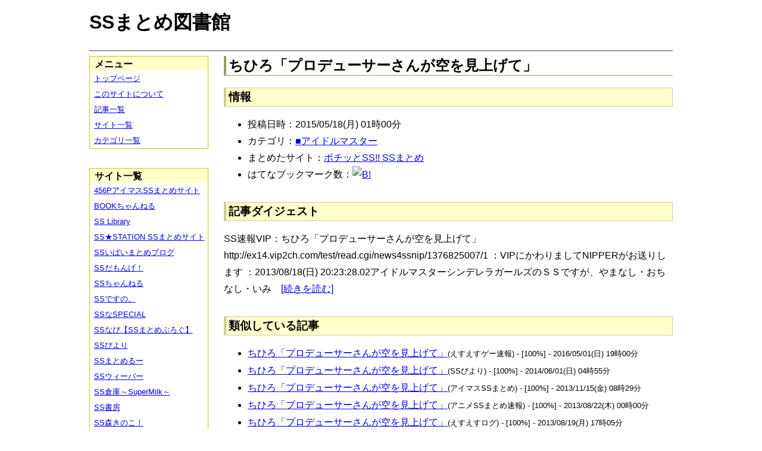

--- FILE ---
content_type: text/html; charset=UTF-8
request_url: https://ssmlib.x0.com/?m=a&id=http%3A%2F%2Fpotittoss.blog.jp%2Farchives%2F1027668609.html
body_size: 50836
content:
<!DOCTYPE HTML>
<html lang="ja">
<head>
<meta charset="utf-8">
<title>ちひろ「プロデューサーさんが空を見上げて」 - SSまとめ図書館</title>

<!-- IEでHTML5を使うための指定 -->
<!--[if lt IE 9]>
<script src="https://oss.maxcdn.com/html5shiv/3.7.2/html5shiv.min.js"></script>
<![endif]-->

<link rel="alternate" type="application/rss+xml" href="http://ssmlib.x0.com/?xml">

<link rel="stylesheet" href="normalize.css" type="text/css">
<link rel="stylesheet" href="default.css" type="text/css">



<script type="text/javascript">

  var _gaq = _gaq || [];
  _gaq.push(['_setAccount', 'UA-20797054-5']);
  _gaq.push(['_trackPageview']);

  (function() {
    var ga = document.createElement('script'); ga.type = 'text/javascript'; ga.async = true;
    ga.src = ('https:' == document.location.protocol ? 'https://ssl' : 'http://www') + '.google-analytics.com/ga.js';
    var s = document.getElementsByTagName('script')[0]; s.parentNode.insertBefore(ga, s);
  })();

</script>

</head>

<body>
<div id="page" data-role="page">

<!-- ヘッダ部 -->
<header data-role="header">

<div id="logo">
<h1>SSまとめ図書館</h1>
</div>

<div id="pagetop-ad">
<!-- i-mobile for PC client script -->
<script type="text/javascript">
	imobile_pid = "14744";
	imobile_asid = "112145";
	imobile_width = 468;
	imobile_height = 60;
</script>
<script type="text/javascript" src="http://spdeliver.i-mobile.co.jp/script/ads.js?20101001"></script>
</div>

</header>

<!-- メインコンテンツ -->
<article data-role="content">
<h2>ちひろ「プロデューサーさんが空を見上げて」</h2>

<section><h3>情報</h3><ul><li>投稿日時：2015/05/18(月) 01時00分</li><li>カテゴリ：<a href="./?m=l&amp;cf=%E2%96%A0%E3%82%A2%E3%82%A4%E3%83%89%E3%83%AB%E3%83%9E%E3%82%B9%E3%82%BF%E3%83%BC" title="■アイドルマスターの記事一覧" class="highlight">■アイドルマスター</a></li><li>まとめたサイト：<a href="./?m=l&amp;sf=%E3%83%9D%E3%83%81%E3%83%83%E3%81%A8SS%21%21+SS%E3%81%BE%E3%81%A8%E3%82%81" title="ポチッとSS!! SSまとめの記事一覧" class="highlight">ポチッとSS!! SSまとめ</a></li><li>はてなブックマーク数：<a href="http://b.hatena.ne.jp/entry/http://potittoss.blog.jp/archives/1027668609.html"><img src="http://b.hatena.ne.jp/entry/image/large/http://potittoss.blog.jp/archives/1027668609.html" alt="B!" style="border:none;"></a></li></ul></section><section><h3>記事ダイジェスト</h3><p>SS速報VIP：ちひろ「プロデューサーさんが空を見上げて」http://ex14.vip2ch.com/test/read.cgi/news4ssnip/1376825007/1 ：VIPにかわりましてNIPPERがお送りします ：2013/08/18(日) 20:23:28.02アイドルマスターシンデレラガールズのＳＳですが、やまなし・おちなし・いみ　<a href="http://potittoss.blog.jp/archives/1027668609.html" title="ちひろ「プロデューサーさんが空を見上げて」" target="_blank">[続きを読む]</a></p></section><section><h3>類似している記事</h3><ul><li><a href="./?m=a&amp;id=http%3A%2F%2Fblog.livedoor.jp%2Fh616r825%2Farchives%2F47462583.html" title="ちひろ「プロデューサーさんが空を見上げて」" class="highlight">ちひろ「プロデューサーさんが空を見上げて」</a><span style="font-size:smaller;">(えすえすゲー速報) - [100%] - 2016/05/01(日) 19時00分</span></li><li><a href="./?m=a&amp;id=http%3A%2F%2Fssbiyori.blog.fc2.com%2Fblog-entry-4346.html" title="ちひろ「プロデューサーさんが空を見上げて」" class="highlight">ちひろ「プロデューサーさんが空を見上げて」</a><span style="font-size:smaller;">(SSびより) - [100%] - 2014/06/01(日) 04時55分</span></li><li><a href="./?m=a&amp;id=http%3A%2F%2Fss-imas.blog.jp%2Farchives%2F1100574.html" title="ちひろ「プロデューサーさんが空を見上げて」" class="highlight">ちひろ「プロデューサーさんが空を見上げて」</a><span style="font-size:smaller;">(アイマスSSまとめ) - [100%] - 2013/11/15(金) 08時29分</span></li><li><a href="./?m=a&amp;id=http%3A%2F%2Fanimessmatome.blog.fc2.com%2Fblog-entry-1248.html" title="ちひろ「プロデューサーさんが空を見上げて」" class="highlight">ちひろ「プロデューサーさんが空を見上げて」</a><span style="font-size:smaller;">(アニメSSまとめ速報) - [100%] - 2013/08/22(木) 00時00分</span></li><li><a href="./?m=a&amp;id=http%3A%2F%2Fs2-log.com%2Farchives%2F31781815.html" title="ちひろ「プロデューサーさんが空を見上げて」" class="highlight">ちひろ「プロデューサーさんが空を見上げて」</a><span style="font-size:smaller;">(えすえすログ) - [100%] - 2013/08/19(月) 17時05分</span></li><li><a href="./?m=a&amp;id=http%3A%2F%2Fss-navi.com%2Fblog-entry-9918.html" title="ちひろ「プロデューサーさんが記憶喪失！？」" class="highlight">ちひろ「プロデューサーさんが記憶喪失！？」</a><span style="font-size:smaller;">(SSなび【SSまとめぶろぐ】) - [71%] - 2018/01/26(金) 22時00分</span></li><li><a href="./?m=a&amp;id=http%3A%2F%2Fssbiyori.blog.fc2.com%2Fblog-entry-21652.html" title="ちひろ「プロデューサーさんが記憶喪失！？」" class="highlight">ちひろ「プロデューサーさんが記憶喪失！？」</a><span style="font-size:smaller;">(SSびより) - [71%] - 2018/01/16(火) 16時55分</span></li><li><a href="./?m=a&amp;id=http%3A%2F%2Fpotittoss.blog.jp%2Farchives%2F1068371187.html" title="ちひろ「プロデューサーさんが記憶喪失！？」" class="highlight">ちひろ「プロデューサーさんが記憶喪失！？」</a><span style="font-size:smaller;">(ポチッとSS!! SSまとめ) - [71%] - 2017/11/09(木) 01時00分</span></li><li><a href="./?m=a&amp;id=http%3A%2F%2Fmorikinoko.com%2Farchives%2F52096582.html" title="ちひろ「プロデューサーさんが記憶喪失！？」" class="highlight">ちひろ「プロデューサーさんが記憶喪失！？」</a><span style="font-size:smaller;">(SS森きのこ！) - [71%] - 2017/11/09(木) 00時55分</span></li><li><a href="./?m=a&amp;id=http%3A%2F%2F456p.doorblog.jp%2Farchives%2F51108834.html" title="ちひろ「プロデューサーさんが記憶喪失！？」　" class="highlight">ちひろ「プロデューサーさんが記憶喪失！？」　</a><span style="font-size:smaller;">(456PアイマスSSまとめサイト) - [68%] - 2017/11/19(日) 21時00分</span></li><li><a href="./?m=a&amp;id=http%3A%2F%2Fssbiyori.blog.fc2.com%2Fblog-entry-12924.html" title="ちひろ「プロデューサーさんとの幸せな日々」" class="highlight">ちひろ「プロデューサーさんとの幸せな日々」</a><span style="font-size:smaller;">(SSびより) - [66%] - 2016/04/22(金) 18時55分</span></li><li><a href="./?m=a&amp;id=http%3A%2F%2Famnesiataizen.blog.fc2.com%2Fblog-entry-10004.html" title="ちひろ「プロデューサーさんとの幸せな日々」" class="highlight">ちひろ「プロデューサーさんとの幸せな日々」</a><span style="font-size:smaller;">(アムネジアｓｓまとめ速報) - [66%] - 2016/04/09(土) 19時00分</span></li><li><a href="./?m=a&amp;id=http%3A%2F%2Famnesiataizen.jp%2Fblog-entry-10004.html" title="ちひろ「プロデューサーさんとの幸せな日々」" class="highlight">ちひろ「プロデューサーさんとの幸せな日々」</a><span style="font-size:smaller;">(アムネジアｓｓまとめ速報) - [66%] - 2016/04/09(土) 19時00分</span></li><li><a href="./?m=a&amp;id=http%3A%2F%2Fpotittoss.blog.jp%2Farchives%2F1055256457.html" title="ちひろ「プロデューサーさんとの幸せな日々」" class="highlight">ちひろ「プロデューサーさんとの幸せな日々」</a><span style="font-size:smaller;">(ポチッとSS!! SSまとめ) - [66%] - 2016/04/06(水) 15時00分</span></li><li><a href="./?m=a&amp;id=http%3A%2F%2Fss-imas.blog.jp%2Farchives%2F3729659.html" title="ちひろ「プロデューサーさんのコート」" class="highlight">ちひろ「プロデューサーさんのコート」</a><span style="font-size:smaller;">(アイマスSSまとめ) - [66%] - 2014/02/25(火) 00時30分</span></li><li><a href="./?m=a&amp;id=http%3A%2F%2F456p.doorblog.jp%2Farchives%2F35714532.html" title="ちひろ「プロデューサーさんのコート」" class="highlight">ちひろ「プロデューサーさんのコート」</a><span style="font-size:smaller;">(456PアイマスSSまとめサイト) - [66%] - 2014/01/18(土) 00時00分</span></li><li><a href="./?m=a&amp;id=http%3A%2F%2Fnewscrap-ss.doorblog.jp%2Farchives%2F36398162.html" title="ちひろ「プロデューサーさんのコート」" class="highlight">ちひろ「プロデューサーさんのコート」</a><span style="font-size:smaller;">(SSだもんげ！) - [66%] - 2014/01/15(水) 02時00分</span></li><li><a href="./?m=a&amp;id=http%3A%2F%2Fblog.livedoor.jp%2Fssweaver%2Farchives%2F36254890.html" title="ちひろ「プロデューサーさんのコート」" class="highlight">ちひろ「プロデューサーさんのコート」</a><span style="font-size:smaller;">(SSウィーバー) - [66%] - 2014/01/08(水) 23時30分</span></li><li><a href="./?m=a&amp;id=http%3A%2F%2Fssbiyori.blog.fc2.com%2Fblog-entry-2601.html" title="ちひろ「プロデューサーさんのコート」" class="highlight">ちひろ「プロデューサーさんのコート」</a><span style="font-size:smaller;">(SSびより) - [66%] - 2014/01/05(日) 16時55分</span></li><li><a href="./?m=a&amp;id=http%3A%2F%2Fssimas.blog.fc2.com%2Fblog-entry-2854.html" title="ちひろ「プロデューサーさんのコート」" class="highlight">ちひろ「プロデューサーさんのコート」</a><span style="font-size:smaller;">(プロデューサーさんっ！SSですよ、SS！) - [66%] - 2014/01/04(土) 22時35分</span></li><li><a href="./?m=a&amp;id=http%3A%2F%2Fmorikinoko.com%2Farchives%2F51877218.html" title="ちひろ「プロデューサーさんのコート」" class="highlight">ちひろ「プロデューサーさんのコート」</a><span style="font-size:smaller;">(SS森きのこ！) - [66%] - 2014/01/04(土) 19時05分</span></li><li><a href="./?m=a&amp;id=http%3A%2F%2Fss-imas.blog.jp%2Farchives%2F973618.html" title="ちひろ「プロデューサーさんを泣かせる！」" class="highlight">ちひろ「プロデューサーさんを泣かせる！」</a><span style="font-size:smaller;">(アイマスSSまとめ) - [66%] - 2013/11/09(土) 08時07分</span></li><li><a href="./?m=a&amp;id=http%3A%2F%2Fpotittoss.blog.jp%2Farchives%2F1066840875.html" title="ちひろ「プロデューサーさんを泣かせる！」" class="highlight">ちひろ「プロデューサーさんを泣かせる！」</a><span style="font-size:smaller;">(ポチッとSS!! SSまとめ) - [65%] - 2018/01/27(土) 07時00分</span></li><li><a href="./?m=a&amp;id=http%3A%2F%2Fpotittoss.blog.jp%2Farchives%2F1065436957.html" title="ちひろ「プロデューサーさんは名前が読めない」" class="highlight">ちひろ「プロデューサーさんは名前が読めない」</a><span style="font-size:smaller;">(ポチッとSS!! SSまとめ) - [63%] - 2017/07/18(火) 23時00分</span></li><li><a href="./?m=a&amp;id=http%3A%2F%2Fblog.livedoor.jp%2Fh616r825%2Farchives%2F37011334.html" title="ちひろ「プロデューサーさんが菜々さんと同棲！？」" class="highlight">ちひろ「プロデューサーさんが菜々さんと同棲！？」</a><span style="font-size:smaller;">(えすえすゲー速報) - [62%] - 2017/04/17(月) 22時00分</span></li><li><a href="./?m=a&amp;id=http%3A%2F%2Fpotittoss.blog.jp%2Farchives%2F1064294020.html" title="ちひろ「プロデューサーさんが菜々さんと同棲！？」" class="highlight">ちひろ「プロデューサーさんが菜々さんと同棲！？」</a><span style="font-size:smaller;">(ポチッとSS!! SSまとめ) - [62%] - 2017/02/13(月) 19時00分</span></li><li><a href="./?m=a&amp;id=http%3A%2F%2Fblog.livedoor.jp%2Fh616r825%2Farchives%2F48564599.html" title="ちひろ「プロデューサーさんが魔法少女になった？」" class="highlight">ちひろ「プロデューサーさんが魔法少女になった？」</a><span style="font-size:smaller;">(えすえすゲー速報) - [62%] - 2016/10/01(土) 19時00分</span></li><li><a href="./?m=a&amp;id=http%3A%2F%2Fdousoku.net%2Farchives%2F57022575.html" title="ちひろ「プロデューサーさんが魔法少女になった？」" class="highlight">ちひろ「プロデューサーさんが魔法少女になった？」</a><span style="font-size:smaller;">(道楽速報) - [62%] - 2016/03/22(火) 04時00分</span></li><li><a href="./?m=a&amp;id=http%3A%2F%2Fblog.livedoor.jp%2Fh616r825%2Farchives%2F50652437.html" title="ちひろ「プロデューサーさんのコート」" class="highlight">ちひろ「プロデューサーさんのコート」</a><span style="font-size:smaller;">(えすえすゲー速報) - [61%] - 2017/08/30(水) 15時00分</span></li><li><a href="./?m=a&amp;id=http%3A%2F%2F456p.doorblog.jp%2Farchives%2F50455344.html" title="ちひろ「プロデューサーさんを泣かせる！」　" class="highlight">ちひろ「プロデューサーさんを泣かせる！」　</a><span style="font-size:smaller;">(456PアイマスSSまとめサイト) - [61%] - 2017/07/25(火) 17時00分</span></li><li><a href="./?m=a&amp;id=http%3A%2F%2Fs2-log.com%2Farchives%2F36151941.html" title="ちひろ「プロデューサーさんのコート」" class="highlight">ちひろ「プロデューサーさんのコート」</a><span style="font-size:smaller;">(えすえすログ) - [61%] - 2016/10/07(金) 00時00分</span></li><li><a href="./?m=a&amp;id=http%3A%2F%2Fss-navi.com%2Fblog-entry-5489.html" title="ちひろ「プロデューサーさんを泣かせる！」 " class="highlight">ちひろ「プロデューサーさんを泣かせる！」 </a><span style="font-size:smaller;">(SSなび【SSまとめぶろぐ】) - [61%] - 2016/03/21(月) 23時00分</span></li><li><a href="./?m=a&amp;id=http%3A%2F%2F456p.doorblog.jp%2Farchives%2F38376698.html" title="ちひろ「プロデューサーさんは名前が読めない」" class="highlight">ちひろ「プロデューサーさんは名前が読めない」</a><span style="font-size:smaller;">(456PアイマスSSまとめサイト) - [61%] - 2014/05/30(金) 17時00分</span></li><li><a href="./?m=a&amp;id=http%3A%2F%2Fmaoyuss.blog.fc2.com%2Fblog-entry-4319.html" title="ちひろ「プロデューサーさんは名前が読めない」" class="highlight">ちひろ「プロデューサーさんは名前が読めない」</a><span style="font-size:smaller;">(魔王と勇者のＳＳ物語) - [61%] - 2014/03/15(土) 18時32分</span></li><li><a href="./?m=a&amp;id=http%3A%2F%2Fssbiyori.blog.fc2.com%2Fblog-entry-3376.html" title="ちひろ「プロデューサーさんは名前が読めない」" class="highlight">ちひろ「プロデューサーさんは名前が読めない」</a><span style="font-size:smaller;">(SSびより) - [61%] - 2014/03/14(金) 20時55分</span></li><li><a href="./?m=a&amp;id=http%3A%2F%2Fssimas.blog.fc2.com%2Fblog-entry-3079.html" title="ちひろ「プロデューサーさんは名前が読めない」" class="highlight">ちひろ「プロデューサーさんは名前が読めない」</a><span style="font-size:smaller;">(プロデューサーさんっ！SSですよ、SS！) - [61%] - 2014/03/14(金) 19時00分</span></li><li><a href="./?m=a&amp;id=http%3A%2F%2Fmorikinoko.com%2Farchives%2F51889783.html" title="ちひろ「プロデューサーさんは名前が読めない」" class="highlight">ちひろ「プロデューサーさんは名前が読めない」</a><span style="font-size:smaller;">(SS森きのこ！) - [61%] - 2014/03/14(金) 16時45分</span></li><li><a href="./?m=a&amp;id=http%3A%2F%2Fss-imas.blog.jp%2Farchives%2F1857890.html" title="ちひろ「プロデューサーさんが休暇を取ってる間に」" class="highlight">ちひろ「プロデューサーさんが休暇を取ってる間に」</a><span style="font-size:smaller;">(アイマスSSまとめ) - [61%] - 2013/12/30(月) 12時30分</span></li><li><a href="./?m=a&amp;id=http%3A%2F%2Fblog.livedoor.jp%2Fh616r825%2Farchives%2F50377286.html" title="千川ちひろ「プロデューサーさんがドＭになりました」" class="highlight">千川ちひろ「プロデューサーさんがドＭになりました」</a><span style="font-size:smaller;">(えすえすゲー速報) - [60%] - 2017/07/12(水) 19時00分</span></li><li><a href="./?m=a&amp;id=http%3A%2F%2Fss-navi.com%2Fblog-entry-6354.html" title="ちひろ「プロデューサーさんチョロすぎません？」" class="highlight">ちひろ「プロデューサーさんチョロすぎません？」</a><span style="font-size:smaller;">(SSなび【SSまとめぶろぐ】) - [60%] - 2016/08/02(火) 21時00分</span></li><li><a href="./?m=a&amp;id=http%3A%2F%2Fs2-log.com%2Farchives%2F43289861.html" title="ちひろ「プロデューサーさん。太りましたよね？」" class="highlight">ちひろ「プロデューサーさん。太りましたよね？」</a><span style="font-size:smaller;">(えすえすログ) - [60%] - 2016/06/03(金) 03時10分</span></li><li><a href="./?m=a&amp;id=http%3A%2F%2Fhorahorazoon.blog134.fc2.com%2Fblog-entry-8801.html" title="ちひろ「プロデューサーさんチョロすぎません？」" class="highlight">ちひろ「プロデューサーさんチョロすぎません？」</a><span style="font-size:smaller;">(ホライゾーン) - [60%] - 2016/04/08(金) 07時01分</span></li><li><a href="./?m=a&amp;id=http%3A%2F%2Fss-imas.blog.jp%2Farchives%2F57877096.html" title="ちひろ「プロデューサーさんチョロすぎません？」" class="highlight">ちひろ「プロデューサーさんチョロすぎません？」</a><span style="font-size:smaller;">(アイマスSSまとめ) - [60%] - 2016/04/06(水) 22時30分</span></li><li><a href="./?m=a&amp;id=http%3A%2F%2Famnesiataizen.blog.fc2.com%2Fblog-entry-9928.html" title="ちひろ「プロデューサーさんチョロすぎません？」" class="highlight">ちひろ「プロデューサーさんチョロすぎません？」</a><span style="font-size:smaller;">(アムネジアｓｓまとめ速報) - [60%] - 2016/04/03(日) 22時30分</span></li><li><a href="./?m=a&amp;id=http%3A%2F%2Famnesiataizen.jp%2Fblog-entry-9928.html" title="ちひろ「プロデューサーさんチョロすぎません？」" class="highlight">ちひろ「プロデューサーさんチョロすぎません？」</a><span style="font-size:smaller;">(アムネジアｓｓまとめ速報) - [60%] - 2016/04/03(日) 22時30分</span></li><li><a href="./?m=a&amp;id=http%3A%2F%2Fssbiyori.blog.fc2.com%2Fblog-entry-12684.html" title="ちひろ「プロデューサーさんチョロすぎません？」" class="highlight">ちひろ「プロデューサーさんチョロすぎません？」</a><span style="font-size:smaller;">(SSびより) - [60%] - 2016/04/02(土) 06時55分</span></li><li><a href="./?m=a&amp;id=http%3A%2F%2F142ch.blog90.fc2.com%2Fblog-entry-20430.html" title="ちひろ「プロデューサーさんチョロすぎません？」" class="highlight">ちひろ「プロデューサーさんチョロすぎません？」</a><span style="font-size:smaller;">(ひとよにちゃんねる) - [60%] - 2016/04/02(土) 04時02分</span></li><li><a href="./?m=a&amp;id=http%3A%2F%2Fmorikinoko.com%2Farchives%2F52055589.html" title="ちひろ「プロデューサーさんチョロすぎません？」" class="highlight">ちひろ「プロデューサーさんチョロすぎません？」</a><span style="font-size:smaller;">(SS森きのこ！) - [60%] - 2016/04/01(金) 23時40分</span></li><li><a href="./?m=a&amp;id=http%3A%2F%2Fblog.livedoor.jp%2Fh616r825%2Farchives%2F47236923.html" title="ちひろ「プロデューサーさんチョロすぎません？」" class="highlight">ちひろ「プロデューサーさんチョロすぎません？」</a><span style="font-size:smaller;">(えすえすゲー速報) - [60%] - 2016/04/01(金) 23時05分</span></li><li><a href="./?m=a&amp;id=http%3A%2F%2Fpotittoss.blog.jp%2Farchives%2F1055001005.html" title="ちひろ「プロデューサーさんチョロすぎません？」" class="highlight">ちひろ「プロデューサーさんチョロすぎません？」</a><span style="font-size:smaller;">(ポチッとSS!! SSまとめ) - [60%] - 2016/04/01(金) 23時00分</span></li><li><a href="./?m=a&amp;id=http%3A%2F%2Fssdesuno.blog.fc2.com%2Fblog-entry-27143.html" title="ちひろ「プロデューサーさんチョロすぎません？」" class="highlight">ちひろ「プロデューサーさんチョロすぎません？」</a><span style="font-size:smaller;">(SSですの。) - [60%] - 2016/04/01(金) 22時10分</span></li><li><a href="./?m=a&amp;id=http%3A%2F%2Fblog.livedoor.jp%2Fssramen%2Farchives%2F43641952.html" title="ちひろ「プロデューサーさん。太りましたよね？」" class="highlight">ちひろ「プロデューサーさん。太りましたよね？」</a><span style="font-size:smaller;">(VIPとSS) - [60%] - 2015/03/06(金) 12時00分</span></li><li><a href="./?m=a&amp;id=http%3A%2F%2Fpotittoss.blog.jp%2Farchives%2F1020922975.html" title="ちひろ「プロデューサーさん。太りましたよね？」" class="highlight">ちひろ「プロデューサーさん。太りましたよね？」</a><span style="font-size:smaller;">(ポチッとSS!! SSまとめ) - [60%] - 2015/03/03(火) 01時20分</span></li><li><a href="./?m=a&amp;id=http%3A%2F%2Fss-station.2chblog.jp%2Farchives%2F43296429.html" title="ちひろ「プロデューサーさん。太りましたよね？」" class="highlight">ちひろ「プロデューサーさん。太りましたよね？」</a><span style="font-size:smaller;">(SS★STATION SSまとめサイト) - [60%] - 2015/02/09(月) 19時15分</span></li><li><a href="./?m=a&amp;id=http%3A%2F%2Fblog.livedoor.jp%2Fssramen%2Farchives%2F41258094.html" title="千川ちひろ「プロデューサーさんがドＭになりました」" class="highlight">千川ちひろ「プロデューサーさんがドＭになりました」</a><span style="font-size:smaller;">(VIPとSS) - [60%] - 2014/10/09(木) 12時00分</span></li><li><a href="./?m=a&amp;id=http%3A%2F%2Fhorahorazoon.blog134.fc2.com%2Fblog-entry-10252.html" title="千川ちひろ「プロデューサーさんと幸子ちゃん」" class="highlight">千川ちひろ「プロデューサーさんと幸子ちゃん」</a><span style="font-size:smaller;">(ホライゾーン) - [59%] - 2016/12/16(金) 15時01分</span></li><li><a href="./?m=a&amp;id=http%3A%2F%2Fss-imas.blog.jp%2Farchives%2F67785623.html" title="千川ちひろ「プロデューサーさんと幸子ちゃん」" class="highlight">千川ちひろ「プロデューサーさんと幸子ちゃん」</a><span style="font-size:smaller;">(アイマスSSまとめ) - [59%] - 2016/12/14(水) 22時30分</span></li><li><a href="./?m=a&amp;id=http%3A%2F%2F142ch.blog90.fc2.com%2Fblog-entry-25085.html" title="千川ちひろ「プロデューサーさんと幸子ちゃん」" class="highlight">千川ちひろ「プロデューサーさんと幸子ちゃん」</a><span style="font-size:smaller;">(ひとよにちゃんねる) - [59%] - 2016/12/03(土) 10時02分</span></li><li><a href="./?m=a&amp;id=http%3A%2F%2Fpotittoss.blog.jp%2Farchives%2F1062696058.html" title="千川ちひろ「プロデューサーさんと幸子ちゃん」" class="highlight">千川ちひろ「プロデューサーさんと幸子ちゃん」</a><span style="font-size:smaller;">(ポチッとSS!! SSまとめ) - [59%] - 2016/11/27(日) 11時00分</span></li><li><a href="./?m=a&amp;id=http%3A%2F%2Fblog.livedoor.jp%2Fh616r825%2Farchives%2F48950211.html" title="千川ちひろ「プロデューサーさんと幸子ちゃん」" class="highlight">千川ちひろ「プロデューサーさんと幸子ちゃん」</a><span style="font-size:smaller;">(えすえすゲー速報) - [59%] - 2016/11/27(日) 00時06分</span></li><li><a href="./?m=a&amp;id=http%3A%2F%2Fmorikinoko.com%2Farchives%2F52072288.html" title="千川ちひろ「プロデューサーさんと幸子ちゃん」" class="highlight">千川ちひろ「プロデューサーさんと幸子ちゃん」</a><span style="font-size:smaller;">(SS森きのこ！) - [59%] - 2016/11/26(土) 23時35分</span></li><li><a href="./?m=a&amp;id=http%3A%2F%2Fssbiyori.blog.fc2.com%2Fblog-entry-15876.html" title="千川ちひろ「プロデューサーさんと幸子ちゃん」" class="highlight">千川ちひろ「プロデューサーさんと幸子ちゃん」</a><span style="font-size:smaller;">(SSびより) - [59%] - 2016/11/26(土) 23時25分</span></li><li><a href="./?m=a&amp;id=http%3A%2F%2Fssdesuno.blog.fc2.com%2Fblog-entry-32004.html" title="千川ちひろ「プロデューサーさんと幸子ちゃん」" class="highlight">千川ちひろ「プロデューサーさんと幸子ちゃん」</a><span style="font-size:smaller;">(SSですの。) - [59%] - 2016/11/26(土) 22時55分</span></li><li><a href="./?m=a&amp;id=http%3A%2F%2F456p.doorblog.jp%2Farchives%2F47237201.html" title="ちひろ「プロデューサーさんチョロすぎません？」　" class="highlight">ちひろ「プロデューサーさんチョロすぎません？」　</a><span style="font-size:smaller;">(456PアイマスSSまとめサイト) - [58%] - 2016/04/02(土) 00時00分</span></li><li><a href="./?m=a&amp;id=http%3A%2F%2Famnesiataizen.jp%2Fblog-entry-8959.html" title="ちひろ「プロデューサーさんだって水虫のくせに！」" class="highlight">ちひろ「プロデューサーさんだって水虫のくせに！」</a><span style="font-size:smaller;">(アムネジアｓｓまとめ速報) - [58%] - 2016/01/20(水) 15時00分</span></li><li><a href="./?m=a&amp;id=http%3A%2F%2Fpotittoss.blog.jp%2Farchives%2F1022944085.html" title="ちひろ「プロデューサーさんだって水虫のくせに！」" class="highlight">ちひろ「プロデューサーさんだって水虫のくせに！」</a><span style="font-size:smaller;">(ポチッとSS!! SSまとめ) - [58%] - 2015/04/09(木) 18時00分</span></li><li><a href="./?m=a&amp;id=http%3A%2F%2Fblog.livedoor.jp%2Fssramen%2Farchives%2F43820208.html" title="ちひろ「プロデューサーさんだって水虫のくせに！」" class="highlight">ちひろ「プロデューサーさんだって水虫のくせに！」</a><span style="font-size:smaller;">(VIPとSS) - [58%] - 2015/03/18(水) 12時00分</span></li><li><a href="./?m=a&amp;id=http%3A%2F%2Fdousoku.net%2Farchives%2F52255278.html" title="智絵里「プロデューサーさんが枕営業…！？」" class="highlight">智絵里「プロデューサーさんが枕営業…！？」</a><span style="font-size:smaller;">(道楽速報) - [57%] - 2016/01/10(日) 04時00分</span></li><li><a href="./?m=a&amp;id=http%3A%2F%2Fss-navi.com%2Fblog-entry-4834.html" title="ちひろ「プロデューサーさん。太りましたよね？」" class="highlight">ちひろ「プロデューサーさん。太りましたよね？」</a><span style="font-size:smaller;">(SSなび【SSまとめぶろぐ】) - [57%] - 2015/12/15(火) 23時00分</span></li><li><a href="./?m=a&amp;id=http%3A%2F%2Fss-navi.com%2Fblog-entry-4466.html" title="小鳥「プロデューサーさんが子供になった」" class="highlight">小鳥「プロデューサーさんが子供になった」</a><span style="font-size:smaller;">(SSなび【SSまとめぶろぐ】) - [57%] - 2015/10/12(月) 20時00分</span></li><li><a href="./?m=a&amp;id=http%3A%2F%2Famnesiataizen.blog.fc2.com%2Fblog-entry-7216.html" title="春香「プロデューサーさんって」" class="highlight">春香「プロデューサーさんって」</a><span style="font-size:smaller;">(アムネジアｓｓまとめ速報) - [57%] - 2015/09/13(日) 18時00分</span></li><li><a href="./?m=a&amp;id=http%3A%2F%2Fpotittoss.blog.jp%2Farchives%2F1039498160.html" title="ちひろ「プロデューサーさんが魔法少女になった？」" class="highlight">ちひろ「プロデューサーさんが魔法少女になった？」</a><span style="font-size:smaller;">(ポチッとSS!! SSまとめ) - [57%] - 2015/09/10(木) 01時00分</span></li><li><a href="./?m=a&amp;id=http%3A%2F%2Fss-navi.com%2Fblog-entry-4054.html" title="ちひろ「プロデューサーは忙しい」" class="highlight">ちひろ「プロデューサーは忙しい」</a><span style="font-size:smaller;">(SSなび【SSまとめぶろぐ】) - [57%] - 2015/08/03(月) 23時00分</span></li><li><a href="./?m=a&amp;id=http%3A%2F%2Fssbiyori.blog.fc2.com%2Fblog-entry-9231.html" title="智絵里「プロデューサーさんが枕営業…！？」" class="highlight">智絵里「プロデューサーさんが枕営業…！？」</a><span style="font-size:smaller;">(SSびより) - [57%] - 2015/07/12(日) 10時25分</span></li><li><a href="./?m=a&amp;id=http%3A%2F%2Fblog.livedoor.jp%2Fh616r825%2Farchives%2F44731796.html" title="小鳥「プロデューサーさんが子供になった」" class="highlight">小鳥「プロデューサーさんが子供になった」</a><span style="font-size:smaller;">(えすえすゲー速報) - [57%] - 2015/07/11(土) 20時00分</span></li><li><a href="./?m=a&amp;id=http%3A%2F%2Famnesiataizen.blog.fc2.com%2Fblog-entry-5375.html" title="千川ちひろ「プロデューサーさんとの誓い」" class="highlight">千川ちひろ「プロデューサーさんとの誓い」</a><span style="font-size:smaller;">(アムネジアｓｓまとめ速報) - [57%] - 2015/05/21(木) 14時00分</span></li><li><a href="./?m=a&amp;id=http%3A%2F%2Fss-imas.blog.jp%2Farchives%2F30834421.html" title="千川ちひろ「プロデューサーさんとの誓い」" class="highlight">千川ちひろ「プロデューサーさんとの誓い」</a><span style="font-size:smaller;">(アイマスSSまとめ) - [57%] - 2015/05/20(水) 17時30分</span></li><li><a href="./?m=a&amp;id=http%3A%2F%2F456p.doorblog.jp%2Farchives%2F44087801.html" title="千川ちひろ「プロデューサーさんとの誓い」" class="highlight">千川ちひろ「プロデューサーさんとの誓い」</a><span style="font-size:smaller;">(456PアイマスSSまとめサイト) - [57%] - 2015/05/19(火) 00時00分</span></li><li><a href="./?m=a&amp;id=http%3A%2F%2F142ch.blog90.fc2.com%2Fblog-entry-14473.html" title="千川ちひろ「プロデューサーさんとの誓い」" class="highlight">千川ちひろ「プロデューサーさんとの誓い」</a><span style="font-size:smaller;">(ひとよにちゃんねる) - [57%] - 2015/05/18(月) 16時02分</span></li><li><a href="./?m=a&amp;id=http%3A%2F%2Finvariant0.blog130.fc2.com%2Fblog-entry-9612.html" title="千川ちひろ「プロデューサーさんとの誓い」" class="highlight">千川ちひろ「プロデューサーさんとの誓い」</a><span style="font-size:smaller;">(インバリアント) - [57%] - 2015/05/18(月) 03時00分</span></li><li><a href="./?m=a&amp;id=http%3A%2F%2Fssbiyori.blog.fc2.com%2Fblog-entry-8555.html" title="千川ちひろ「プロデューサーさんとの誓い」" class="highlight">千川ちひろ「プロデューサーさんとの誓い」</a><span style="font-size:smaller;">(SSびより) - [57%] - 2015/05/17(日) 20時55分</span></li><li><a href="./?m=a&amp;id=http%3A%2F%2Fs2-log.com%2Farchives%2F44780622.html" title="千川ちひろ「プロデューサーさんとの誓い」" class="highlight">千川ちひろ「プロデューサーさんとの誓い」</a><span style="font-size:smaller;">(えすえすログ) - [57%] - 2015/05/17(日) 15時05分</span></li><li><a href="./?m=a&amp;id=http%3A%2F%2Fssdesuno.blog.fc2.com%2Fblog-entry-20238.html" title="千川ちひろ「プロデューサーさんとの誓い」" class="highlight">千川ちひろ「プロデューサーさんとの誓い」</a><span style="font-size:smaller;">(SSですの。) - [57%] - 2015/05/17(日) 12時19分</span></li><li><a href="./?m=a&amp;id=http%3A%2F%2Fssbiyori.blog.fc2.com%2Fblog-entry-7733.html" title="ちひろ「プロデューサーさん。太りましたよね？」" class="highlight">ちひろ「プロデューサーさん。太りましたよね？」</a><span style="font-size:smaller;">(SSびより) - [57%] - 2015/03/13(金) 20時55分</span></li><li><a href="./?m=a&amp;id=http%3A%2F%2Fssbiyori.blog.fc2.com%2Fblog-entry-7587.html" title="ちひろ「プロデューサーは忙しい」" class="highlight">ちひろ「プロデューサーは忙しい」</a><span style="font-size:smaller;">(SSびより) - [57%] - 2015/02/27(金) 22時25分</span></li><li><a href="./?m=a&amp;id=http%3A%2F%2Fsssokuhou.com%2Farchives%2F8068808.html" title="智絵里「プロデューサーさんが枕営業…！？」" class="highlight">智絵里「プロデューサーさんが枕営業…！？」</a><span style="font-size:smaller;">(SS速報) - [57%] - 2015/02/23(月) 10時06分</span></li><li><a href="./?m=a&amp;id=http%3A%2F%2Fss-imas.blog.jp%2Farchives%2F22782584.html" title="ちひろ「プロデューサーさん。太りましたよね？」" class="highlight">ちひろ「プロデューサーさん。太りましたよね？」</a><span style="font-size:smaller;">(アイマスSSまとめ) - [57%] - 2015/02/16(月) 22時30分</span></li><li><a href="./?m=a&amp;id=http%3A%2F%2Fmorikinoko.com%2Farchives%2F52013329.html" title="ちひろ「プロデューサーさん。太りましたよね？」" class="highlight">ちひろ「プロデューサーさん。太りましたよね？」</a><span style="font-size:smaller;">(SS森きのこ！) - [57%] - 2015/02/09(月) 06時30分</span></li><li><a href="./?m=a&amp;id=http%3A%2F%2Fssdesuno.blog.fc2.com%2Fblog-entry-13949.html" title="ちひろ「プロデューサーさん。太りましたよね？」" class="highlight">ちひろ「プロデューサーさん。太りましたよね？」</a><span style="font-size:smaller;">(SSですの。) - [57%] - 2015/02/09(月) 02時07分</span></li><li><a href="./?m=a&amp;id=http%3A%2F%2Fhorahorazoon.blog134.fc2.com%2Fblog-entry-6579.html" title="春香「プロデューサーさんって」" class="highlight">春香「プロデューサーさんって」</a><span style="font-size:smaller;">(ホライゾーン) - [57%] - 2015/01/28(水) 18時01分</span></li><li><a href="./?m=a&amp;id=http%3A%2F%2F142ch.blog90.fc2.com%2Fblog-entry-12472.html" title="春香「プロデューサーさんって」" class="highlight">春香「プロデューサーさんって」</a><span style="font-size:smaller;">(ひとよにちゃんねる) - [57%] - 2015/01/24(土) 16時02分</span></li><li><a href="./?m=a&amp;id=http%3A%2F%2Fmorikinoko.com%2Farchives%2F52009724.html" title="春香「プロデューサーさんって」" class="highlight">春香「プロデューサーさんって」</a><span style="font-size:smaller;">(SS森きのこ！) - [57%] - 2015/01/20(火) 15時05分</span></li><li><a href="./?m=a&amp;id=http%3A%2F%2Fssbiyori.blog.fc2.com%2Fblog-entry-7161.html" title="春香「プロデューサーさんって」" class="highlight">春香「プロデューサーさんって」</a><span style="font-size:smaller;">(SSびより) - [57%] - 2015/01/20(火) 14時55分</span></li><li><a href="./?m=a&amp;id=http%3A%2F%2Fssdesuno.blog.fc2.com%2Fblog-entry-13614.html" title="春香「プロデューサーさんって」" class="highlight">春香「プロデューサーさんって」</a><span style="font-size:smaller;">(SSですの。) - [57%] - 2015/01/19(月) 14時34分</span></li><li><a href="./?m=a&amp;id=http%3A%2F%2Fss-imas.blog.jp%2Farchives%2F20201176.html" title="ちひろ「プロデューサーは忙しい」" class="highlight">ちひろ「プロデューサーは忙しい」</a><span style="font-size:smaller;">(アイマスSSまとめ) - [57%] - 2015/01/09(金) 08時30分</span></li><li><a href="./?m=a&amp;id=http%3A%2F%2F456p.doorblog.jp%2Farchives%2F42062704.html" title="ちひろ「プロデューサーは忙しい」" class="highlight">ちひろ「プロデューサーは忙しい」</a><span style="font-size:smaller;">(456PアイマスSSまとめサイト) - [57%] - 2014/12/30(火) 17時00分</span></li><li><a href="./?m=a&amp;id=http%3A%2F%2Fmorikinoko.com%2Farchives%2F52005305.html" title="ちひろ「プロデューサーは忙しい」" class="highlight">ちひろ「プロデューサーは忙しい」</a><span style="font-size:smaller;">(SS森きのこ！) - [57%] - 2014/12/27(土) 12時05分</span></li><li><a href="./?m=a&amp;id=http%3A%2F%2Finvariant0.blog130.fc2.com%2Fblog-entry-8269.html" title="ちひろ「プロデューサーは忙しい」" class="highlight">ちひろ「プロデューサーは忙しい」</a><span style="font-size:smaller;">(インバリアント) - [57%] - 2014/12/26(金) 22時45分</span></li><li><a href="./?m=a&amp;id=http%3A%2F%2Fssdesuno.blog.fc2.com%2Fblog-entry-13221.html" title="ちひろ「プロデューサーは忙しい」" class="highlight">ちひろ「プロデューサーは忙しい」</a><span style="font-size:smaller;">(SSですの。) - [57%] - 2014/12/26(金) 01時14分</span></li><li><a href="./?m=a&amp;id=http%3A%2F%2Fsssokuhou.com%2Farchives%2F7924385.html" title="春香「プロデューサーさんがおかしい」" class="highlight">春香「プロデューサーさんがおかしい」</a><span style="font-size:smaller;">(SS速報) - [57%] - 2014/11/09(日) 20時06分</span></li></ul></section>
<div class="article-ad">
<!-- i-mobile for PC client script -->
<script type="text/javascript">
    imobile_pid = "14744"; 
    imobile_asid = "183262"; 
    imobile_width = 300; 
    imobile_height = 250;
</script>
<script type="text/javascript" src="http://spdeliver.i-mobile.co.jp/script/ads.js?20101001"></script>
</div>
<div class="article-ad">
<!-- i-mobile for PC client script -->
<script type="text/javascript">
    imobile_pid = "14744"; 
    imobile_asid = "183262"; 
    imobile_width = 300; 
    imobile_height = 250;
</script>
<script type="text/javascript" src="http://spdeliver.i-mobile.co.jp/script/ads.js?20101001"></script>
</div>

</article>

<aside data-role="content">

<section>
<h1>メニュー</h1>
<ul class="linklist" data-role="listview">
	<li><a href="." title="トップページ">トップページ</a></li>
	<li><a href="./?m=i" title="このサイトについて">このサイトについて</a></li>
	<li><a href="./?m=l" title="記事一覧">記事一覧</a></li>
	<li><a href="./?m=s" title="サイト一覧">サイト一覧</a></li>
	<li><a href="./?m=c" title="カテゴリ一覧">カテゴリ一覧</a></li>
</ul>
</section>

<section>
<h1>サイト一覧</h1>
<ul class="linklist" data-role="listview">
<li><a href="./?m=l&amp;sf=456P%E3%82%A2%E3%82%A4%E3%83%9E%E3%82%B9SS%E3%81%BE%E3%81%A8%E3%82%81%E3%82%B5%E3%82%A4%E3%83%88" title="456PアイマスSSまとめサイトの記事一覧" class="highlight">456PアイマスSSまとめサイト</a></li><li><a href="./?m=l&amp;sf=BOOK%E3%81%A1%E3%82%83%E3%82%93%E3%81%AD%E3%82%8B" title="BOOKちゃんねるの記事一覧" class="highlight">BOOKちゃんねる</a></li><li><a href="./?m=l&amp;sf=SS+Library" title="SS Libraryの記事一覧" class="highlight">SS Library</a></li><li><a href="./?m=l&amp;sf=SS%E2%98%85STATION+SS%E3%81%BE%E3%81%A8%E3%82%81%E3%82%B5%E3%82%A4%E3%83%88" title="SS★STATION SSまとめサイトの記事一覧" class="highlight">SS★STATION SSまとめサイト</a></li><li><a href="./?m=l&amp;sf=SS%E3%81%84%E3%81%B1%E3%81%84%E3%81%BE%E3%81%A8%E3%82%81%E3%83%96%E3%83%AD%E3%82%B0" title="SSいぱいまとめブログの記事一覧" class="highlight">SSいぱいまとめブログ</a></li><li><a href="./?m=l&amp;sf=SS%E3%81%A0%E3%82%82%E3%82%93%E3%81%92%EF%BC%81" title="SSだもんげ！の記事一覧" class="highlight">SSだもんげ！</a></li><li><a href="./?m=l&amp;sf=SS%E3%81%A1%E3%82%83%E3%82%93%E3%81%AD%E3%82%8B" title="SSちゃんねるの記事一覧" class="highlight">SSちゃんねる</a></li><li><a href="./?m=l&amp;sf=SS%E3%81%A7%E3%81%99%E3%81%AE%E3%80%82" title="SSですの。の記事一覧" class="highlight">SSですの。</a></li><li><a href="./?m=l&amp;sf=SS%E3%81%AASPECIAL" title="SSなSPECIALの記事一覧" class="highlight">SSなSPECIAL</a></li><li><a href="./?m=l&amp;sf=SS%E3%81%AA%E3%81%B3%E3%80%90SS%E3%81%BE%E3%81%A8%E3%82%81%E3%81%B6%E3%82%8D%E3%81%90%E3%80%91" title="SSなび【SSまとめぶろぐ】の記事一覧" class="highlight">SSなび【SSまとめぶろぐ】</a></li><li><a href="./?m=l&amp;sf=SS%E3%81%B3%E3%82%88%E3%82%8A" title="SSびよりの記事一覧" class="highlight">SSびより</a></li><li><a href="./?m=l&amp;sf=SS%E3%81%BE%E3%81%A8%E3%82%81%E3%82%8B%E3%83%BC" title="SSまとめるーの記事一覧" class="highlight">SSまとめるー</a></li><li><a href="./?m=l&amp;sf=SS%E3%82%A6%E3%82%A3%E3%83%BC%E3%83%90%E3%83%BC" title="SSウィーバーの記事一覧" class="highlight">SSウィーバー</a></li><li><a href="./?m=l&amp;sf=SS%E5%80%89%E5%BA%AB%EF%BD%9ESuperMilk%EF%BD%9E" title="SS倉庫～SuperMilk～の記事一覧" class="highlight">SS倉庫～SuperMilk～</a></li><li><a href="./?m=l&amp;sf=SS%E6%9B%B8%E6%88%BF" title="SS書房の記事一覧" class="highlight">SS書房</a></li><li><a href="./?m=l&amp;sf=SS%E6%A3%AE%E3%81%8D%E3%81%AE%E3%81%93%EF%BC%81" title="SS森きのこ！の記事一覧" class="highlight">SS森きのこ！</a></li><li><a href="./?m=l&amp;sf=SS%E6%B7%B1%E5%A4%9CVIP%E5%AE%8C%E7%B5%90%E3%82%B9%E3%83%AC%E3%81%BE%E3%81%A8%E3%82%81%E4%BF%9D%E7%AE%A1%E5%BA%AB" title="SS深夜VIP完結スレまとめ保管庫の記事一覧" class="highlight">SS深夜VIP完結スレまとめ保管庫</a></li><li><a href="./?m=l&amp;sf=SS%E9%80%9F%E5%A0%B1" title="SS速報の記事一覧" class="highlight">SS速報</a></li><li><a href="./?m=l&amp;sf=VIP%E3%81%A8SS" title="VIPとSSの記事一覧" class="highlight">VIPとSS</a></li><li><a href="./?m=l&amp;sf=VIP%E3%81%AESS" title="VIPのSSの記事一覧" class="highlight">VIPのSS</a></li><li><a href="./?m=l&amp;sf=%E3%80%90SS%E5%AE%9D%E5%BA%AB%E3%80%91%E3%81%BF%E3%82%93%E3%81%AA%E3%81%AE%E6%9A%87%E3%81%A4%E3%81%B6%E3%81%97" title="【SS宝庫】みんなの暇つぶしの記事一覧" class="highlight">【SS宝庫】みんなの暇つぶし</a></li><li><a href="./?m=l&amp;sf=%E3%80%90%E7%A6%81%E6%9B%B8%E7%9B%AE%E9%8C%B2%E3%80%91%E3%80%8C%E3%81%A8%E3%81%82%E3%82%8B%E3%82%B7%E3%83%AA%E3%83%BC%E3%82%BASS%E7%B7%8F%E5%90%88%E3%82%B9%E3%83%AC%E3%81%BE%E3%81%A8%E3%82%81%E3%80%8D%E3%80%90%E8%B6%85%E9%9B%BB%E7%A3%81%E7%A0%B2%E3%80%91" title="【禁書目録】「とあるシリーズSS総合スレまとめ」【超電磁砲】の記事一覧" class="highlight">【禁書目録】「とあるシリーズSS総合スレまとめ」【超電磁砲】</a></li><li><a href="./?m=l&amp;sf=%E3%81%82%E3%82%84%E3%82%81%E9%80%9F%E5%A0%B1" title="あやめ速報の記事一覧" class="highlight">あやめ速報</a></li><li><a href="./?m=l&amp;sf=%E3%81%82%E3%82%93%E3%81%8B%E3%81%91%E9%80%9F%E5%A0%B1" title="あんかけ速報の記事一覧" class="highlight">あんかけ速報</a></li><li><a href="./?m=l&amp;sf=%E3%81%88%E3%81%99%E3%81%88%E3%81%99Mode" title="えすえすModeの記事一覧" class="highlight">えすえすMode</a></li><li><a href="./?m=l&amp;sf=%E3%81%88%E3%81%99%E3%81%88%E3%81%99%E3%82%B2%E3%83%BC%E9%80%9F%E5%A0%B1" title="えすえすゲー速報の記事一覧" class="highlight">えすえすゲー速報</a></li><li><a href="./?m=l&amp;sf=%E3%81%88%E3%81%99%E3%81%88%E3%81%99%E3%83%AD%E3%82%B0" title="えすえすログの記事一覧" class="highlight">えすえすログ</a></li><li><a href="./?m=l&amp;sf=%E3%81%91%E3%81%84%E3%81%8A%E3%82%93%EF%BC%81SS%E3%81%BE%E3%81%A8%E3%82%81%E3%83%96%E3%83%AD%E3%82%B0" title="けいおん！SSまとめブログの記事一覧" class="highlight">けいおん！SSまとめブログ</a></li><li><a href="./?m=l&amp;sf=%E3%81%A8%E3%81%82%E3%82%8B%E9%AD%94%E8%A1%93%E3%81%AE%E7%A6%81%E6%9B%B8%E7%9B%AE%E9%8C%B2SS%E5%B0%82%E7%94%A8%E3%81%BE%E3%81%A8%E3%82%81%E3%83%96%E3%83%AD%E3%82%B0" title="とある魔術の禁書目録SS専用まとめブログの記事一覧" class="highlight">とある魔術の禁書目録SS専用まとめブログ</a></li><li><a href="./?m=l&amp;sf=%E3%81%B2%E3%81%A8%E3%82%88%E3%81%AB%E3%81%A1%E3%82%83%E3%82%93%E3%81%AD%E3%82%8B" title="ひとよにちゃんねるの記事一覧" class="highlight">ひとよにちゃんねる</a></li><li><a href="./?m=l&amp;sf=%E3%81%B7%E3%82%93%E5%A4%AA%E3%81%AE%E3%81%AB%E3%82%85%E3%83%BC%E3%81%99" title="ぷん太のにゅーすの記事一覧" class="highlight">ぷん太のにゅーす</a></li><li><a href="./?m=l&amp;sf=%E3%82%A2%E3%82%A4%E3%83%9E%E3%82%B9SS%E3%81%BE%E3%81%A8%E3%82%81" title="アイマスSSまとめの記事一覧" class="highlight">アイマスSSまとめ</a></li><li><a href="./?m=l&amp;sf=%E3%82%A2%E3%83%8B%E3%83%A1SS%E3%81%BE%E3%81%A8%E3%82%81%E9%80%9F%E5%A0%B1" title="アニメSSまとめ速報の記事一覧" class="highlight">アニメSSまとめ速報</a></li><li><a href="./?m=l&amp;sf=%E3%82%A2%E3%83%A0%E3%83%8D%E3%82%B8%E3%82%A2%EF%BD%93%EF%BD%93%E3%81%BE%E3%81%A8%E3%82%81%E9%80%9F%E5%A0%B1" title="アムネジアｓｓまとめ速報の記事一覧" class="highlight">アムネジアｓｓまとめ速報</a></li><li><a href="./?m=l&amp;sf=%E3%82%A4%E3%83%B3%E3%83%90%E3%83%AA%E3%82%A2%E3%83%B3%E3%83%88" title="インバリアントの記事一覧" class="highlight">インバリアント</a></li><li><a href="./?m=l&amp;sf=%E3%82%B9%E3%83%88%E3%83%A9%E3%82%A4%E3%82%AFSS" title="ストライクSSの記事一覧" class="highlight">ストライクSS</a></li><li><a href="./?m=l&amp;sf=%E3%83%97%E3%83%AD%E3%83%87%E3%83%A5%E3%83%BC%E3%82%B5%E3%83%BC%E3%81%95%E3%82%93%E3%81%A3%EF%BC%81SS%E3%81%A7%E3%81%99%E3%82%88%E3%80%81SS%EF%BC%81" title="プロデューサーさんっ！SSですよ、SS！の記事一覧" class="highlight">プロデューサーさんっ！SSですよ、SS！</a></li><li><a href="./?m=l&amp;sf=%E3%83%9B%E3%83%A9%E3%82%A4%E3%82%BE%E3%83%BC%E3%83%B3" title="ホライゾーンの記事一覧" class="highlight">ホライゾーン</a></li><li><a href="./?m=l&amp;sf=%E3%83%9D%E3%83%81%E3%83%83%E3%81%A8SS%21%21+SS%E3%81%BE%E3%81%A8%E3%82%81" title="ポチッとSS!! SSまとめの記事一覧" class="highlight">ポチッとSS!! SSまとめ</a></li><li><a href="./?m=l&amp;sf=%E4%BA%94%E6%9C%88%E9%80%9F%E5%A0%B1" title="五月速報の記事一覧" class="highlight">五月速報</a></li><li><a href="./?m=l&amp;sf=%E6%98%8E%E6%97%A5%E3%81%AB%E3%81%A4%E3%81%AA%E3%81%8C%E3%82%8BSS" title="明日につながるSSの記事一覧" class="highlight">明日につながるSS</a></li><li><a href="./?m=l&amp;sf=%E7%99%BE%E5%90%88%E3%83%81%E3%83%A3%E3%83%B3%E3%83%8D%E3%83%AB" title="百合チャンネルの記事一覧" class="highlight">百合チャンネル</a></li><li><a href="./?m=l&amp;sf=%E9%80%B2%E6%92%83%E3%81%AE%E5%B7%A8%E4%BA%BASS%E3%81%BE%E3%81%A8%E3%82%81%EF%BC%86%E3%83%80%E3%83%B3%E3%82%AC%E3%83%B3%E3%83%AD%E3%83%B3%E3%83%91SS%E3%81%BE%E3%81%A8%E3%82%81" title="進撃の巨人SSまとめ＆ダンガンロンパSSまとめの記事一覧" class="highlight">進撃の巨人SSまとめ＆ダンガンロンパSSまとめ</a></li><li><a href="./?m=l&amp;sf=%E9%81%93%E6%A5%BD%E9%80%9F%E5%A0%B1" title="道楽速報の記事一覧" class="highlight">道楽速報</a></li><li><a href="./?m=l&amp;sf=%E9%AD%94%E7%8E%8B%E3%81%A8%E5%8B%87%E8%80%85%E3%81%AE%EF%BC%B3%EF%BC%B3%E7%89%A9%E8%AA%9E" title="魔王と勇者のＳＳ物語の記事一覧" class="highlight">魔王と勇者のＳＳ物語</a></li></ul>
</section>

<section>

<div class="side-ad">
<!-- i-mobile for PC client script -->
<script type="text/javascript">
	imobile_pid = "14744";
	imobile_asid = "112148";
	imobile_width = 160;
	imobile_height = 600;
</script>
<script type="text/javascript" src="http://spdeliver.i-mobile.co.jp/script/ads.js?20101001"></script>
</div>

<div class="side-ad">
<!-- i-mobile for PC client script -->
<script type="text/javascript">
	imobile_pid = "14744";
	imobile_asid = "112148";
	imobile_width = 160;
	imobile_height = 600;
</script>
<script type="text/javascript" src="http://spdeliver.i-mobile.co.jp/script/ads.js?20101001"></script>
</div>

<div class="side-ad">
<!-- i-mobile for PC client script -->
<script type="text/javascript">
	imobile_pid = "14744";
	imobile_asid = "112148";
	imobile_width = 160;
	imobile_height = 600;
</script>
<script type="text/javascript" src="http://spdeliver.i-mobile.co.jp/script/ads.js?20101001"></script>
</div>

</section>

<section>
<h1>カウンタ</h1>
<h2>訪問者数</h2>
<ul style="list-style-type:none;padding-left:1em;font-size:smaller;margin:0;">
<li>今日：790</li>
<li>昨日：816</li>
<li>累計：2140917</li>
</ul>
<h2>表示回数</h2>
<ul style="list-style-type:none;padding-left:1em;font-size:smaller;margin:0;">
<li>今日：19308</li>
<li>昨日：26813</li>
<li>累計：59216041</li>
</ul>
</section>


<section class="i2i">
<h1>アクセスランキング</h1>

<script type="text/javascript" src="http://rc7.i2i.jp/view/index.php?00609625&js"></script>
<noscript>パーツを表示するにはJavaScriptを有効にして下さい。[AD]<a href="http://www.i2i.jp/" target="_blank">WEBパーツ</a></noscript>

<div id="i2i-15a675c9be31438acfd-wrap"><a href="http://acc.i2i.jp/" target="_blank" id="i2i-15a675c9be31438acfd-img1" ><img src="http://rc7.i2i.jp/bin/img/i2i_pr1.gif" border="0" alt="アクセス解析"></a><script type="text/javascript" src="http://rc7.i2i.jp/bin/get.x?00609625&&1"></script><noscript><a href="http://rank.i2i.jp/"><img src="http://rc7.i2i.jp/bin/img/i2i_pr2.gif" alt="アクセスランキング" border="0" /></a><div><font size=1><a href="http://acc.i2i.jp/" target="_blank">アクセス解析</a></font></div></noscript></div>

</section>

</aside>
<!-- フッタ -->
<footer data-role="footer">
	<p>Last Update : 2018/02/03 　記事数： 406008 件
	　（表示時間：2.2051 sec）<br>
	Copyright &copy; 2013 ssmlib.x0.com All Rights Reserved.</p>
</footer>

</div>
</body>
</html>
